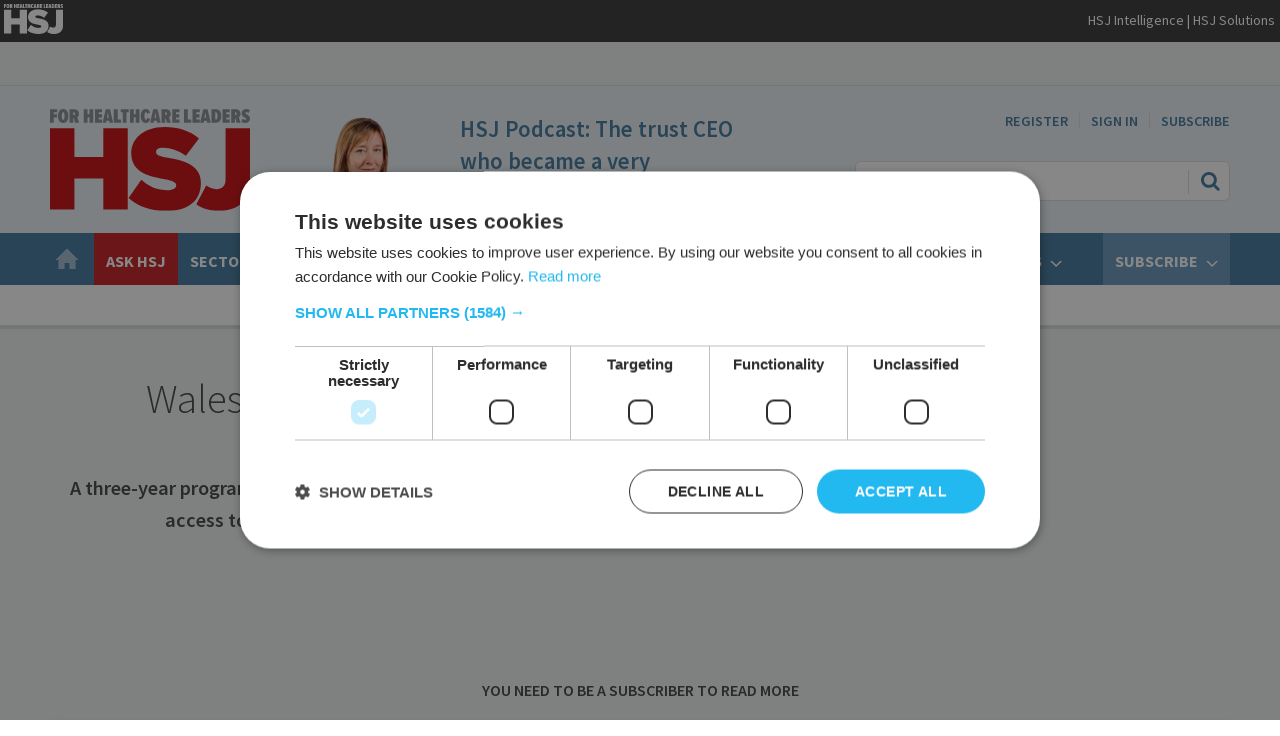

--- FILE ---
content_type: text/html; charset=utf-8
request_url: https://www.hsj.co.uk/home/wales-sets-out-plan-to-tackle-cancer/1740584.article
body_size: 21855
content:

<!DOCTYPE html>
<html lang="en">
<head>
	<meta charset="utf-8">
<link rel="preload" as="style" href="/Magazine/core.css?p=7875617654213225">
<link rel="preload" as="script" href="/Magazine/core.js?p=7875617654213225">
	
	

	
	



<title>Wales sets out plan to tackle cancer | News | Health Service Journal</title>
<meta name="description" content="A three-year programme to help prevent cancer, improve early detection and increase access to treatment has been published by the Welsh Assembly." />
<meta name="viewport" content="width=device-width, initial-scale=1" />


<meta name="momentnowdate" content="2026-01-26 01:25:28.241"/>
<meta name="momentlocale" content="en-gb"/>
<meta name="momentlocaleformat" content="D MMMM YYYY"/>
<meta name="momentrelative" content="false"/>
<meta name="momentrelativeformat" content="YYYY,MM,DD"/>
<meta name="momentrelativemorethan" content="10"/>

	
	
	<meta name="robots" content="noarchive" />
<meta name="pubdate" content="Thu, 24 Jul 2008 09:00 GMT" />
<link rel="canonical" href="https://www.hsj.co.uk/home/wales-sets-out-plan-to-tackle-cancer/1740584.article" />
<meta name="blockthis" content="blockGA" />
<meta name="showwallpaper" content="true" />
<meta name="navcode" content="2238" />
<meta name="primarynavigation" content="Home" />	
	
	<meta property="og:title" content="Wales sets out plan to tackle cancer" />
<meta property="og:type" content="Article" />
<meta property="og:url" content="https://www.hsj.co.uk/home/wales-sets-out-plan-to-tackle-cancer/1740584.article" />
<meta property="og:site_name" content="Health Service Journal" />
<meta property="og:description" content="A three-year programme to help prevent cancer, improve early detection and increase access to treatment has been published by the Welsh Assembly." />
<meta property="og:image:width" content="1024" />
<meta property="og:image:height" content="536" />
<meta property="og:image" content="https://www.hsj.co.uk/Magazine/dest/graphics/social/logo.png?v=1" />
<meta property="og:image:alt" content="Health Service Journal" />

<meta property="twitter:card" content="summary_large_image" />
<meta property="twitter:title" content="Wales sets out plan to tackle cancer" />
<meta property="twitter:description" content="A three-year programme to help prevent cancer, improve early detection and increase access to treatment has been published by the Welsh Assembly." />
<meta property="twitter:image:src" content="https://www.hsj.co.uk/magazine/dest/graphics/social/twitter-logo.png?v=1" />
<meta property="twitter:image:alt" content="Health Service Journal" />	

	
<link rel="icon" href="/magazine/dest/graphics/favicons/favicon-32x32.png" />
<!--[if IE]><link rel="shortcut icon" href="/magazine/dest/graphics/favicons/favicon.ico" /><![endif]-->
<link rel="apple-touch-icon-precomposed" href="/magazine/dest/graphics/favicons/apple-touch-icon-precomposed.png" />
<meta name="msapplication-TileImage" content="/magazine/dest/graphics/favicons/mstile-144x144.png" />
<meta name="msapplication-TileColor" content="#ffffff" />
	
	<link href="/Magazine/core.css?p=7875617654213225" rel="stylesheet" type="text/css">
<link href="/Magazine/print.css?p=7875617654213225" rel="stylesheet" type="text/css" media="print">


	
<script src="https://cdnjs.cloudflare.com/ajax/libs/jquery/3.4.1/jquery.min.js" integrity="sha256-CSXorXvZcTkaix6Yvo6HppcZGetbYMGWSFlBw8HfCJo=" crossorigin="anonymous" referrerpolicy="no-referrer"></script>
	
<script>var newLang={"more":{"default":"Show more","searchtype":"Show more","searchdates":"Show more"},"less":{"default":"Show fewer","searchtype":"Show fewer","searchdates":"Show fewer"},"show":{"default":"show"},"hide":{"default":"hide"},"caption":{"show":"show caption","hide":"hide caption"},"carousel":{"play":"play slideshow","pause":"pause slideshow"}};</script>
	<script type="text/javascript">
					var IPState = {
					
						useripstate: false,
						useripname: ''
						
					};
				</script>
<script type="text/javascript">
          
					window.dataLayer = window.dataLayer || [];
					window.dataLayer.push({'StoryID':'1740584'});
					window.dataLayer.push({'StoryFormatProperty':'N'});
					
					window.dataLayer.push({'StoryCategories':'|Service redesign|Wales|'});
					
					window.dataLayer.push({'StoryLayout':'Standard'});
					window.dataLayer.push({'StoryWidth':'standard width'});
					
					
					window.dataLayer.push({'StoryLayoutCode':'1'});
					
					window.dataLayer.push({'StoryFormatCode':'14'});
					
					window.dataLayer.push({'StoryTypeCode':'15'});
					
					window.dataLayer.push({'StoryCategoriesCodes':'|285|298|'});
					
					window.dataLayer.push({'StoryFullNavPath':'|151|2238|'});
					       
					window.dataLayer.push({'UserID':undefined});
					window.dataLayer.push({'NavCode':'2238'});
					window.dataLayer.push({'MicrositeNavCode':'-1'});
					window.dataLayer.push({'NavKey':'2657'});
          
          window.dataLayer.push({'NavigationAreaNavCode':'2238'});
          </script>
<script type="text/javascript">



//dataLayer array declaration
window.dataLayer = window.dataLayer || [];
window.dataLayer.push({'loggedin':'False'});
window.dataLayer.push({'UserStateLoggedIn':'False'});
window.dataLayer.push({'FullNavPath':'|151|2238|'});
window.dataLayer.push({'accessStatus':'Denied'});
window.dataLayer.push({'primaryNav':'|Main Navigation|Home|'});
window.dataLayer.push({'PublishDateTime':'24-07-2008 09:00:00'});
window.dataLayer.push({'Credits':undefined});
window.dataLayer.push({'Bylines':undefined});
window.dataLayer.push({'AccessDeniedStoryID':'3'});
window.dataLayer.push({'AccessDeniedTitle':'Not logged in - you must be a subscriber [fallback]'});
var UserStateLoggedIn = 'False';
var isSubscriber = 'False';

/*
var topics = '|Service redesign|';
var topicsID = '|285|';
var sectors = undefined;
var sectorsID = undefined;
var ICSList = undefined;
var ICSListID = undefined;
*/

var metaTopics = '|Service redesign|';
var metaTopicsID = '|285|';
var metaSectors = undefined;
var metaSectorsID = undefined;
var metaICSList = undefined;
var metaICSListID = undefined;

var metaTopicsArr = (metaTopics === undefined) ? undefined : metaTopics.split('|').filter(item => item.trim() !== '');
var metaTopicsIDArr = (metaTopicsID === undefined) ? undefined : metaTopicsID.split('|').filter(item => item.trim() !== '');
var metaSectorsArr = (metaSectors === undefined) ? undefined : metaSectors.split('|').filter(item => item.trim() !== '');
var metaSectorsIDArr = (metaSectorsID === undefined) ? undefined : metaSectorsID.split('|').filter(item => item.trim() !== '');
var metaICSListArr = (metaICSList === undefined) ? undefined : metaICSList.split('|').filter(item => item.trim() !== '');
var metaICSListIDArr = (metaICSListID === undefined) ? undefined : metaICSListID.split('|').filter(item => item.trim() !== '');

var metaAcuteTrusts = undefined;
var metaAcuteTrustsID = undefined;
var metaFTTrusts = undefined;
var metaFTTrustsID = undefined;
var metaMHTrusts = undefined;
var metaMHTrustsID = undefined;
var metaCPTrusts = undefined;
var metaCPTrustsID = undefined;

var metaNHSTrusts = (metaAcuteTrusts === undefined) ? "" : metaAcuteTrusts.toString();
var metaNHSTrustsID = (metaAcuteTrustsID === undefined) ? "" : metaAcuteTrustsID.toString();
metaNHSTrusts += (metaFTTrusts === undefined) ? "" : metaFTTrusts.toString();
metaNHSTrustsID += (metaFTTrustsID === undefined) ? "" : metaFTTrustsID.toString();
metaNHSTrusts += (metaMHTrusts === undefined) ? "" : metaMHTrusts.toString();
metaNHSTrustsID += (metaMHTrustsID === undefined) ? "" : metaMHTrustsID.toString();
metaNHSTrusts += (metaCPTrusts === undefined) ? "" : metaCPTrusts.toString();
metaNHSTrustsID += (metaCPTrustsID === undefined) ? "" : metaCPTrustsID.toString();
var metaNHSTrustsArr = metaNHSTrusts.split('|').filter(item => item.trim() !== '');
var metaNHSTrustsIDArr = metaNHSTrustsID.split('|').filter(item => item.trim() !== '');
metaNHSTrustsArr = (metaNHSTrustsArr.length == 0) ? undefined : metaNHSTrustsArr;
metaNHSTrustsIDArr = (metaNHSTrustsIDArr.length == 0) ? undefined : metaNHSTrustsIDArr;

</script>
	<link href="https://fonts.googleapis.com/css?family=Source+Sans+Pro:300,400,600,700&display=swap" rel="stylesheet">
<style>
/* Jobs - hide in RHC extras at desktop*/
@media only screen and (min-width:1024px) {
	.StoryRightJobs{
		display: none;
	}
}


.inline_image .picture {
	background:none;
}
/*hide mobile*/
.hideMobile{
	display: none
}
@media only screen and (min-width:479px) {
	.hideMobile {
		 display: block;
	}
}



/* Events mega menu */
.event-mega-menu-links{
	font-size: 1.0rem;
	line-height: 1.2rem;
}

.events-mega-menu-hsj-events-date {
	 font-size:1.0rem;
    font-weight:400;
    line-height:1.1;
    margin-left:0px;
    text-align: center;
	 background-color: #FFF;
		padding: 10px;
}

.events-mega-menu-hsj-events-copy {
	 font-size:1.0rem;
    font-weight:200;
    line-height:1.1;
    margin-left:0px;
    text-align: left;
}

</style>



<!--End DFP-->

<!-- Style Nav Red -->
<style>
  ul.main>li.nav-item.highlightnav {
  background:#c81f25;  
}
 
  ul.main>li.nav-item.highlightnav a span {
  color:#fff;      
}    

  ul.main>li.nav-item.highlightnav:hover {
  background: #c81f25;
}
    
  ul.main>li.nav-item.highlightnav:hover a span {
  color:#fff;      
}
</style>
<!-- End Style Nav Red -->

<!--- Reg Marketing Message -->

<style>
.spinPromo.style1 {
    display: flex;
    margin: 0 10px 40px;
}
.spinPromo.style1 h3 {
    font-size: 32.4px;
    line-height: 41px;
}
.spinPromo.style1 .emphasis {
    color: #006cb8;
    font-weight: bold;
}
.spinPromo.style1 ul li {
    margin-bottom: 8px;
}
.spinPromo.style1 .col-2 .image {
    margin: 26px 5px 10px 20px;
}

@media only screen and (max-width:768px) {
.spinPromo.style1 .col-2 .image {
    display: none;
}
}

@media only screen and (min-width:1200px) {
.spinPromo.style1 {
    margin: 0 0 40px;
}
}

#mainnav .askHSJ {
    background: #C81F25;
    color: #FFFFFF;
}
</style>

 

<!-- End Reg Marketing -->
<style type="text/css">.inline_image img[width][height]:not(.zoomable-image) {contain: unset;}</style>


<meta name="apple-itunes-app" content="app-id=1252574299"/> 


<!-- Marketo munchkin tracking code -->
<!-- Leo removed '936-FRZ-719' on 20250611 during new marketo launch. Shelley added via GTM instead. -->



<!-- DFP Code -->

<script type='text/javascript'>
    var googletag = googletag || {};
    googletag.cmd = googletag.cmd || [];
    (function() {
    var gads = document.createElement('script');
    gads.async = true;
    gads.type = 'text/javascript';
    var useSSL = 'https:' == document.location.protocol;
    gads.src = (useSSL ? 'https:' : 'http:') +
    '//www.googletagservices.com/tag/js/gpt.js';
    var node = document.getElementsByTagName('script')[0];
    node.parentNode.insertBefore(gads, node);
    })();
</script>

<!-- DFP -->
<!--
<script async='async' src='https://www.googletagservices.com/tag/js/gpt.js'></script>
-->
<script>
  var googletag = googletag || {};
  googletag.cmd = googletag.cmd || [];
</script>

<!-- Leo removed 20240822 as requested by James Traffic Rich of these unused ad slots. 
<script>
  googletag.cmd.push(function() {
    googletag.defineSlot('/119943522/hsj-main/footer', [1, 1], 'div-gpt-ad-1497272238054-0').addService(googletag.pubads());
    googletag.defineSlot('/119943522/hsj-main/header', [1, 1], 'div-gpt-ad-1497272238054-1').addService(googletag.pubads());
    googletag.defineSlot('/119943522/hsj-main/mpu1', [[300, 250], [300, 600]], 'div-gpt-ad-1497272238054-2').addService(googletag.pubads());
    googletag.defineSlot('/119943522/hsj-main/mpu2', [[300, 250], [300, 600]], 'div-gpt-ad-1497272238054-3').addService(googletag.pubads());
    googletag.defineSlot('/119943522/hsj-main/mpu3', [[300, 250], [300, 600]], 'div-gpt-ad-1497272238054-4').addService(googletag.pubads());
    googletag.defineSlot('/119943522/hsj-main/mpu4', [[300, 250], [300, 600]], 'div-gpt-ad-1497272238054-5').addService(googletag.pubads());
    googletag.defineSlot('/119943522/hsj-main/mpu5', [[300, 250], [300, 600]], 'div-gpt-ad-1497272238054-6').addService(googletag.pubads());
    googletag.defineSlot('/119943522/hsj-main/skins', [1, 1], 'div-gpt-ad-1497272238054-7').addService(googletag.pubads());
    googletag.defineSlot('/119943522/hsj-main/topbanner1', [[728, 90], [320,100], [970, 250], [970, 90], [320, 50], [728, 250]], 'div-gpt-ad-1497272238054-8').addService(googletag.pubads());
    googletag.defineSlot('/119943522/hsj-main/topbanner2', [[728, 90], [320,100], [970, 250], [970, 90], [320, 50], [728, 250]], 'div-gpt-ad-1497272238054-9').addService(googletag.pubads());
    googletag.defineSlot('/119943522/hsj-main/topbanner3', [[728, 90], [320,100], [970, 250], [970, 90], [320, 50], [728, 250]], 'div-gpt-ad-1497272238054-10').addService(googletag.pubads());
    googletag.pubads().setTargeting("loggedin","+ YES OR NO +");     //Logged in or not
    googletag.pubads().setTargeting("subtype","+ ADD ARTICLE ID +");     //Subscriber Type
    googletag.pubads().setTargeting("cat1","+ TOP CATEGORY +");     //Top Category Targeting Name
    googletag.pubads().setTargeting("cat2","+ SECOND CATEGORY +");     //Secondary Category Targeting Name
    googletag.pubads().setTargeting("gender","+ MALE OR FEMALE +");     //Male or Femalw Targeting
    googletag.pubads().setTargeting("articleid","+ ADD ARTICLE ID +");     //Article ID targeting for specific pages
    googletag.pubads().enableSingleRequest();
    googletag.pubads().collapseEmptyDivs();
    googletag.enableServices();
  });
</script>
-->

<script type='text/javascript'>

    function getDataLayerVal(keyVal) {
        for (var i = 0; i < window.dataLayer.length; i++) {
          if (dataLayer[i][keyVal] !== undefined) {
            return dataLayer[i][keyVal];
          }
        }
    }

    var showwallpaper;
    if(document.querySelector('meta[name="showwallpaper"]')) {
        showwallpaper = document.querySelector('meta[name="showwallpaper"]').content;
    }
    
    var googleAccountId = '119943522'; //HSJ: 119943522  TEST: 51386726
    
    var slotA = 'ros_mpu1';
    var slotB = 'ros_mpu2';
    var slotC = 'ros_mpu3';
    var slotD = 'ros_mpu4';
    var slotE = 'ros_mpu5';
    //var slotF = 'AdvertF';
    var mastLB = 'ros_topbanner1';
    //var mastLBUNav = 'dfp_leaderboard_under_nav';
    var attachment = 'ros_attachmentad';
    var wallpaper = 'ros_skins';

//document.addEventListener('DOMContentLoaded', function() {
//window.addEventListener('load', function() {

    if (typeof slotA_override != 'undefined') { slotA = slotA_override };
    if (typeof slotB_override != 'undefined') { slotB = slotB_override };
    if (typeof slotC_override != 'undefined') { slotC = slotC_override };
    if (typeof slotD_override != 'undefined') { slotD = slotD_override };
    if (typeof slotE_override != 'undefined') { slotE = slotE_override };
    //if (typeof slotF_override != 'undefined') { slotF = slotF_override };
    if (typeof mastLB_override != 'undefined') { mastLB = mastLB_override };
    //if (typeof mastLBUNav_override != 'undefined') { mastLBUNav = mastLBUNav_override  };
    if (typeof attachment_override != 'undefined') { attachment = attachment_override  };
    if (typeof wallpaper_override != 'undefined') { wallpaper = wallpaper_override };

    
    googletag.cmd.push(function() {

        // Define a size mapping object. The first parameter to addSize is
        // a viewport size, while the second is a list of allowed ad sizes.
        var mapping = googletag.sizeMapping().
        // 320, 0
        addSize([320, 0], [300, 50]).
        // 480, 0
        addSize([480, 0], [300, 75]).
        // 768, 0
        addSize([768, 0], [300, 250]).
        // 1024, 0
        addSize([1024, 0], [300, 350]).build();

        var mapMPU = googletag.sizeMapping().
        // 320, 0
        addSize([320, 0], [[300, 50],[300,75],[320,50],[300,250]]).
        // 768, 0
        addSize([768, 0], [[300, 250]]).
        // 1024, 0
        addSize([1024, 0], [[300, 250],[300,600]]).build();
        //addSize([1024, 0], [[300, 250],[300,50]]).build();

        var mapLB = googletag.sizeMapping().
        // 320, 0
        addSize([320, 0], [[300,50],[300,75],[320,50],[320,100]]).
        //// 601, 0
        addSize([601, 0], [[468,60]]).
        // 768, 0
        addSize([768, 0], [[468,60],[728,90]]).
        // 1024, 0
        addSize([1024, 0], [[468, 60],[728,90],[970,90],[970,250]]).build();

        var mapLBUnderNav = googletag.sizeMapping().
        addSize([0, 0], []).
        // 1024, 0
        addSize([1050, 0], [[468, 60],[728,90],[970,90],[970,250]]).build();

        var mapWallpaper = googletag.sizeMapping().
        addSize([0, 0], []).
        // 1220, 0
        addSize([1220, 0], [1,1]).build();

        googletag.defineSlot('/'+googleAccountId+'/'+slotA, [300, 250], 'div-gpt-ad-A').defineSizeMapping(mapMPU).addService(googletag.pubads());
        googletag.defineSlot('/'+googleAccountId+'/'+slotB, [300, 250], 'div-gpt-ad-B').defineSizeMapping(mapMPU).addService(googletag.pubads());
        googletag.defineSlot('/'+googleAccountId+'/'+slotC, [300, 250], 'div-gpt-ad-C').defineSizeMapping(mapMPU).addService(googletag.pubads());
        googletag.defineSlot('/'+googleAccountId+'/'+slotD, [300, 250], 'div-gpt-ad-D').defineSizeMapping(mapMPU).addService(googletag.pubads());
        googletag.defineSlot('/'+googleAccountId+'/'+slotE, [300, 250], 'div-gpt-ad-E').defineSizeMapping(mapMPU).addService(googletag.pubads());
        //googletag.defineSlot('/'+googleAccountId+'/'+slotF, [300, 250], 'div-gpt-ad-F').defineSizeMapping(mapMPU).addService(googletag.pubads());
        googletag.defineSlot('/'+googleAccountId+'/'+mastLB, [728, 90], 'div-gpt-ad-MastLB').defineSizeMapping(mapLB).addService(googletag.pubads());
        //googletag.defineSlot('/'+googleAccountId+'/'+mastLBUNav, [970, 250], 'div-gpt-ad-MastLBUNav').defineSizeMapping(mapLBUnderNav).addService(googletag.pubads());
        googletag.defineSlot('/'+googleAccountId+'/'+attachment, [300, 250], 'div-gpt-ad-Attach').defineSizeMapping(mapMPU).addService(googletag.pubads());



        if (document.querySelector('#div-gpt-ad-Wallpaper') && showwallpaper) {
            var wallpaperSlot = googletag.defineOutOfPageSlot('/'+googleAccountId+'/'+wallpaper, 'div-gpt-ad-Wallpaper').defineSizeMapping(mapWallpaper).addService(googletag.pubads()).setTargeting('url', document.location.pathname);
				
				
				/* old start */
				/*
            googletag.pubads().addEventListener("slotRenderEnded",function(a){a.slot.getSlotElementId()!=wallpaperSlot.getSlotElementId()||a.isEmpty||(document.querySelector(".wallpaper-ad[data-site-width-1024]")&&(document.body.className+=" site-width-1024"),"true"===showwallpaper&&(document.body.className+=" wallpaper-applied"))});
				*/
				/* old end */
				
				/* start */
				googletag.pubads().addEventListener('slotRenderEnded', function(event) {

					if((event.slot.getSlotElementId() == wallpaperSlot.getSlotElementId()) && !event.isEmpty) {
						if(document.querySelector('.wallpaper-ad[data-site-width-1024]')) {
							document.body.classList.add('site-width-1024');
						}
						if(showwallpaper === "true") {
							document.body.classList.add('wallpaper-applied');
							$(window).trigger('wallpaper:advert');
						}
					}
				});
				/* end */
        };

        getDataLayerVal ('NavCode') ? googletag.pubads().setTargeting('navcode', getDataLayerVal('NavCode')) : '';
        getDataLayerVal('StoryID') ? googletag.pubads().setTargeting('storycode', getDataLayerVal('StoryID')) : '';
		  
		  UserStateLoggedIn ? googletag.pubads().setTargeting('loggedin', UserStateLoggedIn) : '';
		  isSubscriber ? googletag.pubads().setTargeting('subscriber', isSubscriber) : '';
		  (typeof metaDomain !== 'undefined') ? googletag.pubads().setTargeting('email_domain', metaDomain) : '';
		  metaTopicsArr && metaTopicsArr.length > 0 ? googletag.pubads().setTargeting('topics', metaTopicsArr) : '';
		  metaTopicsIDArr && metaTopicsIDArr.length > 0 ? googletag.pubads().setTargeting('topicsID', metaTopicsIDArr) : '';
		  metaSectorsArr && metaSectorsArr.length > 0 ? googletag.pubads().setTargeting('sectors', metaSectorsArr) : '';
		  metaSectorsIDArr && metaSectorsIDArr.length > 0 ? googletag.pubads().setTargeting('sectorsID', metaSectorsIDArr) : '';
		  metaICSListArr && metaICSListArr.length > 0 ? googletag.pubads().setTargeting('ICSList', metaICSListArr) : '';
		  metaICSListIDArr && metaICSListIDArr.length > 0 ? googletag.pubads().setTargeting('ICSListID', metaICSListIDArr) : '';
		  metaNHSTrustsArr && metaNHSTrustsArr.length > 0 ? googletag.pubads().setTargeting('NHSTrusts', metaNHSTrustsArr) : '';
		  metaNHSTrustsIDArr && metaNHSTrustsIDArr.length > 0 ? googletag.pubads().setTargeting('NHSTrustsID', metaNHSTrustsIDArr) : '';
		  
		  

        googletag.pubads().collapseEmptyDivs();
        googletag.enableServices();

      

    });

                                                    
window.addEventListener('message', receiveMessage, false);
function receiveMessage(event) {
    if(event.data == 'wallpaper-fireplace') document.body.className+=" wallpaper-fireplace";
    if(document.body.className.match('wallpaper-fireplace')) {
        var mastHeight = document.querySelector('#masthead').offsetHeight,
            wallpaperElement = document.querySelector('.wallpaper-ad').getElementsByTagName('div')[0];
        wallpaperElement.style.top = mastHeight + 'px'
    }
}
</script>


<script type="text/javascript"> _linkedin_partner_id = "614537"; window._linkedin_data_partner_ids = window._linkedin_data_partner_ids || []; window._linkedin_data_partner_ids.push(_linkedin_partner_id); </script><script type="text/javascript"> (function(){var s = document.getElementsByTagName("script")[0]; var b = document.createElement("script"); b.type = "text/javascript";b.async = true; b.src = "https://snap.licdn.com/li.lms-analytics/insight.min.js"; s.parentNode.insertBefore(b, s);})(); </script> <noscript> <img height="1" width="1" style="display:none;" alt="" src="https://dc.ads.linkedin.com/collect/?pid=614537&fmt=gif" /> </noscript>

<!--Reg Marketing -->

<script>
  function getDataLayerVal(keyVal) {
    for (var i = 0; i < window.dataLayer.length; i++) {
      if (dataLayer[i][keyVal] !== undefined) {
        return dataLayer[i][keyVal];
      }
    }
  }
</script>

<!-- Reg Marketing End -->

	
	
<!-- Abacus Google Tag Manager -->
<script>(function(w,d,s,l,i){w[l]=w[l]||[];w[l].push({'gtm.start':
new Date().getTime(),event:'gtm.js'});var f=d.getElementsByTagName(s)[0],
j=d.createElement(s),dl=l!='dataLayer'?'&l='+l:'';j.async=true;j.src=
'https://www.googletagmanager.com/gtm.js?id='+i+dl;f.parentNode.insertBefore(j,f);
})(window,document,'script','dataLayer','GTM-WJWVWZW');</script>
<!-- End Google Tag Manager -->

<!--HSJ Google Tag Manager -->
<script>(function(w,d,s,l,i){w[l]=w[l]||[];w[l].push({'gtm.start':
new Date().getTime(),event:'gtm.js'});var f=d.getElementsByTagName(s)[0],
j=d.createElement(s),dl=l!='dataLayer'?'&l='+l:'';j.async=true;j.src=
'//www.googletagmanager.com/gtm.js?id='+i+dl;f.parentNode.insertBefore(j,f);
})(window,document,'script','dataLayer','GTM-NXL6');</script>
<!-- End Google Tag Manager -->



<!-- Start Google Site Verification -->
<meta name="google-site-verification" content="sokRoTrDKUVe_Hm0UA7oALToTJYWCTC_PsZhrL8WrCU" />
<!-- End Google Site Verification -->

	


</head>
<body id="storyAccess" class="StoryAccess-master js-disabled enhanced-advertising enhanced-advertising-rhc-empty">
	
	<!-- Abacus Google Tag Manager (noscript) -->
<noscript><iframe src="//www.googletagmanager.com/ns.html?id=GTM-WJWVWZW"
height="0" width="0" style="display:none;visibility:hidden"></iframe></noscript>
<!-- End Google Tag Manager (noscript) -->


<!-- HSJ Google Tag Manager (noscript) -->
<noscript><iframe src="https://www.googletagmanager.com/ns.html?id=GTM-NXL6"
height="0" width="0" style="display:none;visibility:hidden"></iframe></noscript>
<!-- End Google Tag Manager (noscript) -->


	
<!--[if lte IE 10]>
<link rel="stylesheet" href="/CSS/dest/notsupported.css">
<div class="notSupported">
	<div class="sleeve">
		<span id="logo" class="vector-icon i-brand-logo i-brand-logo-dims"></span>
		<h2>
			Your browser is not supported
		</h2>
		<p>
			Sorry but it looks as if your browser is out of date. To get the best experience using our site we recommend that you upgrade or switch browsers.
		</p>
		<p class="buttonContainer">
			<a class="button" href="https://www.google.co.uk/webhp?ion=1&espv=2&ie=UTF-8#q=update+my+browser" target="_blank">Find a solution</a>
		</p>
	</div>
</div>
<![endif]-->
	<script type="text/javascript">document.body.className = document.body.className.replace('js-disabled', ''); document.cookie="_js=1; path=/";</script>
	


	<div id="wrapper">
		
<ul id="skiplinks"><li><a href="#wrapper_sleeve">Skip to main content</a></li><li><a href="#mainnav">Skip to navigation</a></li></ul>
		
<header id="masthead" class="masthead">
	<div class="htmlContent">
  <div id='div-gpt-ad-Wallpaper' class="wallpaper-ad adslot" data-site-width-1024>
  <script>
    googletag.cmd.push(function() { googletag.display('div-gpt-ad-Wallpaper'); });
  </script>
</div>
</div>
	
	
	<style>
@media only screen and (max-width: 1024px) {
.hidemobile {
display:none !important;
}
}
</style>
<div class="hidemobile" style="background-color:#363739; padding-top:4px; padding-bottom:4px; padding-left:4px; width:100%;" >
<div align="left" style="display:inline;" width="80%" >
<a href="https://www.hsj.co.uk">
<img style="height:30px;"  class="" src="https://d3e6tmgg461bic.cloudfront.net/Pictures/web/b/m/s/hsjparent_whiteout_637439.svgz" alt="HSJ">
</a>
</div>


<div class="hidemobile" align="right" style="display:inline; float:right; padding-top:5px; padding-right:5px;" width="20%">
<span style="text-align:right; color:#FFFFFF; font-family:'Source Sans Pro', Arial, Sans-Serif; font-size:14px;">
<a style="color:#FFFFFF" href="https://www.hsjintelligence.co.uk/?utm_source=HSJbanner">HSJ Intelligence</a> |  
<a style="color:#FFFFFF" href="https://solutions.hsj.co.uk/">
HSJ Solutions
</a>
</span>
</div>

</div>

<div class="leaderboard">
<div class="ad">
<div id='div-gpt-ad-MastLB' class='adslot'>
    <script type="text/javascript">
        googletag.cmd.push(function() { googletag.display('div-gpt-ad-MastLB'); });
     </script>
</div>
</div>        
</div>
	<div class="mast container full" role="banner" data-multi-toggle-menu>
		<div class="inner-sleeve" data-menu-open-pushed>
			<div class="mastheadLogo">
    <a href="/">
        <span class="logoIcon">
            <span class="assistive">Return to home page</span>
        </span>
    </a>
</div>
<div id="print_logo">
    <img src="/magazine/dest/graphics/logo/print_logo.png" alt="HSJ logo" />
</div>
<!--
<div class="mastheadMobileLogo">
    <a href="/">
        
            <span src="https://d3e6tmgg461bic.cloudfront.net/Pictures/web/z/h/k/HSJlogomob.png" alt="HSJ"class="assistive">HSJ</span>
        
    </a>
</div>
-->

<div class="mastheadMobileLogo">
    <a href="/">
        <span class="logoIcon" src="https://d3e6tmgg461bic.cloudfront.net/Pictures/web/z/h/k/HSJlogomob.png" alt="HSJ">
            <span class="assistive">HSJ</span>
        </span>
    </a>
</div>


			<div class="mastheadPromo">
<img src="https://d3e6tmgg461bic.cloudfront.net/Pictures/480xAny/P/web/a/b/l/headshots_annabellecollins_highres_617317removebgpreview_26430.png"/>
      <span></span>
        <h3><a href="https://www.hsj.co.uk/7040956.article">HSJ Podcast: The trust CEO who became a very expensive whistleblower</a></h3>
    </div>
			<div class="mastControls">
				<nav data-multi-toggle-item="" class="mastNav loggedout hide"><span class="toggleIcon"><a href="#mastnav" data-toggle-button=""><span class="assistive">Mast navigation</span></a></span><ul id="mastnav" data-toggle-element=""><li><a class="NAV_REG" href="https://subs.hsj.co.uk/register?promo_name=NavRegister&amp;promo_id=UserNav&amp;promo_creative=RegLink&amp;promo_position=UserNav&amp;returl=https%3a%2f%2fwww.hsj.co.uk">Register</a></li><li><a class="popup" href="https://www.hsj.co.uk/sign-in">Sign In</a></li><li><a href="https://www.hsj.co.uk/why-subscribe?promo_name=LogOutNavSub&amp;promo_id=My_Acc_Log_Out&amp;promo_creative=Btn&amp;promo_position=LogOutNav">Subscribe</a></li></ul></nav>
				<div class="mastheadSearch hide" data-multi-toggle-item="">
  <span class="toggleIcon">
    <a href="#search" data-toggle-button="">
      <span class="assistive">Search our site</span>
    </a>
  </span>
  <form action="https://www.hsj.co.uk/searchresults" method="get" id="mastsearch" data-toggle-element="">
    <fieldset>
      <div>
        <label for="search">Search our site</label>
        <input type="text" id="search" value="" name="qkeyword" class="text" placeholder="Search our site" />
        <button class="mastSearch" type="submit">Search</button>
      </div>
    </fieldset>
  </form>
</div>
				

<div class="menuToggle">
	<span class="toggleIcon"><a href="#mobilemenu" data-menu-toggle-button=""><span class="assistive">Menu</span></a></span>
</div>
			</div>
		</div>
	</div>
	<div class="menuContainer">
		<div class="mobileMenu" id="mobilemenu">
  <div class="sleeve">
    <a class="menuClose" href="#wrapper">
      <span>Close<span class="assistive"> menu</span></span>
    </a>
    <ul class="main">
      <li class="hasChildren home-icon">
        <a href="https://www.hsj.co.uk/" aria-expanded="false">
          <span>Home</span>
        </a>
        <ul aria-hidden="true" class="subMenu hide">
          <li class="parentBack">
            <a class="toolbar" href="#">
              <span class="header">Back<span class="assistive"> to parent navigation item</span></span>
              <span class="btn backBtn">
                <i></i>
              </span>
            </a>
          </li>
          <li class="parentNav home-icon">
            <a href="https://www.hsj.co.uk/">
              <span>Home</span>
            </a>
          </li>
          <li class="">
            <a href="https://www.hsj.co.uk/home/news">
              <span>News</span>
            </a>
          </li>
          <li class="">
            <a href="https://www.hsj.co.uk/home/daily-insight">
              <span>Daily Insight</span>
            </a>
          </li>
          <li class="">
            <a href="https://www.hsj.co.uk/HSJ-Expert-Briefing">
              <span>Expert Briefings</span>
            </a>
          </li>
          <li class="">
            <a href="https://www.hsj.co.uk/home/ceo-interviews">
              <span>CEO Interviews</span>
            </a>
          </li>
          <li class="">
            <a href="https://www.hsj.co.uk/home/hsj-health-check-podcast">
              <span>HSJ Health Check podcast</span>
            </a>
          </li>
          <li class="">
            <a href="https://solutions.hsj.co.uk/">
              <span>HSJ Solutions - NHS Best Practice Database</span>
            </a>
          </li>
        </ul>
      </li>
      <li class="askHSJ">
        <a href="https://www.hsj.co.uk/ask-hsj">
          <span>Ask HSJ</span>
        </a>
      </li>
      <li class="hasChildren ">
        <a href="https://www.hsj.co.uk/sectors" aria-expanded="false">
          <span>Sectors</span>
        </a>
        <ul aria-hidden="true" class="subMenu hide">
          <li class="parentBack">
            <a class="toolbar" href="#">
              <span class="header">Back<span class="assistive"> to parent navigation item</span></span>
              <span class="btn backBtn">
                <i></i>
              </span>
            </a>
          </li>
          <li class="parentNav">
            <a href="https://www.hsj.co.uk/sectors">
              <span>Sectors</span>
            </a>
          </li>
          <li class="">
            <a href="https://www.hsj.co.uk/sectors/integrated-care">
              <span>Integrated care</span>
            </a>
          </li>
          <li class="">
            <a href="https://www.hsj.co.uk/sectors/acute-care">
              <span>Acute care</span>
            </a>
          </li>
          <li class="">
            <a href="https://www.hsj.co.uk/sectors/primary-care">
              <span>Primary care</span>
            </a>
          </li>
          <li class="">
            <a href="https://www.hsj.co.uk/sectors/community-services">
              <span>Community services</span>
            </a>
          </li>
          <li class="">
            <a href="https://www.hsj.co.uk/sectors/mental-health">
              <span>Mental health</span>
            </a>
          </li>
          <li class="">
            <a href="https://www.hsj.co.uk/sectors/emergency-care">
              <span>Emergency care</span>
            </a>
          </li>
        </ul>
      </li>
      <li class="hasChildren ">
        <a href="https://www.hsj.co.uk/topics" aria-expanded="false">
          <span>Topics</span>
        </a>
        <ul aria-hidden="true" class="subMenu hide">
          <li class="parentBack">
            <a class="toolbar" href="#">
              <span class="header">Back<span class="assistive"> to parent navigation item</span></span>
              <span class="btn backBtn">
                <i></i>
              </span>
            </a>
          </li>
          <li class="parentNav">
            <a href="https://www.hsj.co.uk/topics">
              <span>Topics</span>
            </a>
          </li>
          <li class="">
            <a href="https://www.hsj.co.uk/topics/finance-and-efficiency">
              <span>Finance and efficiency</span>
            </a>
          </li>
          <li class="">
            <a href="https://www.hsj.co.uk/topics/quality-and-performance">
              <span>Quality and performance</span>
            </a>
          </li>
          <li class="hasChildren ">
            <a href="https://www.hsj.co.uk/topics/workforce" aria-expanded="false">
              <span>Workforce</span>
            </a>
            <ul aria-hidden="true" class="subMenu hide">
              <li class="parentBack">
                <a class="toolbar" href="#">
                  <span class="header">Back<span class="assistive"> to parent navigation item</span></span>
                  <span class="btn backBtn">
                    <i></i>
                  </span>
                </a>
              </li>
              <li class="parentNav">
                <a href="https://www.hsj.co.uk/topics/workforce">
                  <span>Workforce</span>
                </a>
              </li>
              <li class="break">
                <a href="https://www.hsj.co.uk/topics/workforce/people-moves">
                  <span>People Moves</span>
                </a>
              </li>
            </ul>
          </li>
          <li class="">
            <a href="https://www.hsj.co.uk/topics/policy-and-regulation">
              <span>Policy and regulation</span>
            </a>
          </li>
          <li class="">
            <a href="https://www.hsj.co.uk/topics/service-redesign">
              <span>Service redesign</span>
            </a>
          </li>
          <li class="">
            <a href="https://www.hsj.co.uk/topics/technology-and-innovation">
              <span>Technology and innovation</span>
            </a>
          </li>
          <li class="">
            <a href="https://www.hsj.co.uk/topics/patient-safety">
              <span>Patient safety</span>
            </a>
          </li>
          <li class="">
            <a href="https://www.hsj.co.uk/topics/health-inequalities">
              <span>Health inequalities</span>
            </a>
          </li>
        </ul>
      </li>
      <li class="hasChildren ">
        <a href="https://www.hsj.co.uk/local" aria-expanded="false">
          <span>Local</span>
        </a>
        <ul aria-hidden="true" class="subMenu hide">
          <li class="parentBack">
            <a class="toolbar" href="#">
              <span class="header">Back<span class="assistive"> to parent navigation item</span></span>
              <span class="btn backBtn">
                <i></i>
              </span>
            </a>
          </li>
          <li class="parentNav">
            <a href="https://www.hsj.co.uk/local">
              <span>Local</span>
            </a>
          </li>
          <li class="">
            <a href="https://www.hsj.co.uk/local/providers">
              <span>Providers</span>
            </a>
          </li>
          <li class="">
            <a href="https://www.hsj.co.uk/local/regions">
              <span>Regions</span>
            </a>
          </li>
          <li class="">
            <a href="https://www.hsj.co.uk/local/icss">
              <span>ICSs</span>
            </a>
          </li>
        </ul>
      </li>
      <li class="hasChildren ">
        <a href="https://www.hsj.co.uk/comment" aria-expanded="false">
          <span>Comment</span>
        </a>
        <ul aria-hidden="true" class="subMenu hide">
          <li class="parentBack">
            <a class="toolbar" href="#">
              <span class="header">Back<span class="assistive"> to parent navigation item</span></span>
              <span class="btn backBtn">
                <i></i>
              </span>
            </a>
          </li>
          <li class="parentNav">
            <a href="https://www.hsj.co.uk/comment">
              <span>Comment</span>
            </a>
          </li>
          <li class="">
            <a href="https://www.hsj.co.uk/comment/julian-patterson">
              <span>Julian Patterson</span>
            </a>
          </li>
          <li class="">
            <a href="https://www.hsj.co.uk/comment/national-voices-takeover">
              <span>National Voices 'takeover'</span>
            </a>
          </li>
          <li class="">
            <a href="https://www.hsj.co.uk/comment/national-care-forum-collection">
              <span>National Care Forum collection</span>
            </a>
          </li>
        </ul>
      </li>
      <li class="">
        <a href="https://www.hsj.co.uk/interactive">
          <span>Interactive</span>
        </a>
      </li>
      <li class="">
        <a href="https://www.hsj.co.uk/events">
          <span>Events</span>
        </a>
      </li>
      <li class="hasChildren ">
        <a href="https://www.hsj.co.uk/jobs" aria-expanded="false">
          <span>Jobs</span>
        </a>
        <ul aria-hidden="true" class="subMenu hide">
          <li class="parentBack">
            <a class="toolbar" href="#">
              <span class="header">Back<span class="assistive"> to parent navigation item</span></span>
              <span class="btn backBtn">
                <i></i>
              </span>
            </a>
          </li>
          <li class="parentNav">
            <a href="https://www.hsj.co.uk/jobs">
              <span>Jobs</span>
            </a>
          </li>
          <li class="">
            <a href="http://www.hsjjobs.com/">
              <span>Search HSJjobs</span>
            </a>
          </li>
          <li class="">
            <a href="https://www.hsj.co.uk/Spin2FixedRHC.aspx?navCode=3163">
              <span>Leadership Q&A</span>
            </a>
          </li>
          <li class="">
            <a href="https://www.hsj.co.uk/topics/workforce/people-moves">
              <span>People Moves</span>
            </a>
          </li>
          <li class="">
            <a href="https://www.hsj.co.uk/jobs/courses">
              <span>Courses</span>
            </a>
          </li>
        </ul>
      </li>
      <li class="hasChildren ">
        <a href="https://www.hsj.co.uk/all-products" aria-expanded="false">
          <span>All Products</span>
        </a>
        <ul aria-hidden="true" class="subMenu hide">
          <li class="parentBack">
            <a class="toolbar" href="#">
              <span class="header">Back<span class="assistive"> to parent navigation item</span></span>
              <span class="btn backBtn">
                <i></i>
              </span>
            </a>
          </li>
          <li class="parentNav">
            <a href="https://www.hsj.co.uk/all-products">
              <span>All Products</span>
            </a>
          </li>
          <li class="hasChildren ">
            <a href="https://www.hsj.co.uk/why-subscribe" aria-expanded="false">
              <span>Subscription Options</span>
            </a>
            <ul aria-hidden="true" class="subMenu hide">
              <li class="parentBack">
                <a class="toolbar" href="#">
                  <span class="header">Back<span class="assistive"> to parent navigation item</span></span>
                  <span class="btn backBtn">
                    <i></i>
                  </span>
                </a>
              </li>
              <li class="parentNav">
                <a href="https://www.hsj.co.uk/why-subscribe">
                  <span>Subscription Options</span>
                </a>
              </li>
              <li class="">
                <a href="https://www.hsj.co.uk/HSJ-Expert-Briefing">
                  <span>HSJ Expert Briefings</span>
                </a>
              </li>
              <li class="">
                <a href="https://www.hsj.co.uk/home/ceo-interviews">
                  <span>CEO Interviews</span>
                </a>
              </li>
            </ul>
          </li>
          <li class="">
            <a href="https://www.hsj.co.uk/teams">
              <span>Team Access</span>
            </a>
          </li>
          <li class="">
            <a href="https://www.hsj.co.uk/membership">
              <span>HSJ Membership</span>
            </a>
          </li>
          <li class="break">
            <a href="https://solutions.hsj.co.uk/">
              <span>HSJ Solutions - NHS Best Practice Database</span>
            </a>
          </li>
          <li class="hasChildren ">
            <a href="https://www.hsj.co.uk/hsji" aria-expanded="false">
              <span>HSJ Intelligence - Insight for NHS Suppliers</span>
            </a>
            <ul aria-hidden="true" class="subMenu hide">
              <li class="parentBack">
                <a class="toolbar" href="#">
                  <span class="header">Back<span class="assistive"> to parent navigation item</span></span>
                  <span class="btn backBtn">
                    <i></i>
                  </span>
                </a>
              </li>
              <li class="parentNav">
                <a href="https://www.hsj.co.uk/hsji">
                  <span>HSJ Intelligence - Insight for NHS Suppliers</span>
                </a>
              </li>
              <li class="">
                <a href="https://www.hsj.co.uk/hsji">
                  <span>What is HSJ Intelligence</span>
                </a>
              </li>
              <li class="">
                <a href="https://www.hsjintelligence.co.uk/#enquire-section">
                  <span>HSJ Intelligence</span>
                </a>
              </li>
            </ul>
          </li>
          <li class="">
            <a href="https://www.hsj.co.uk/jobs">
              <span>HSJ Jobs</span>
            </a>
          </li>
          <li class="">
            <a href="https://www.hsj.co.uk/events">
              <span>HSJ Events</span>
            </a>
          </li>
          <li class="hasChildren ">
            <a href="https://www.hsj.co.uk/all-products/about-us" aria-expanded="false">
              <span>About Us</span>
            </a>
            <ul aria-hidden="true" class="subMenu hide">
              <li class="parentBack">
                <a class="toolbar" href="#">
                  <span class="header">Back<span class="assistive"> to parent navigation item</span></span>
                  <span class="btn backBtn">
                    <i></i>
                  </span>
                </a>
              </li>
              <li class="parentNav">
                <a href="https://www.hsj.co.uk/all-products/about-us">
                  <span>About Us</span>
                </a>
              </li>
              <li class="">
                <a href="https://www.hsj.co.uk/info/information/contact-hsj">
                  <span>Contact Us</span>
                </a>
              </li>
              <li class="">
                <a href="https://www.hsj.co.uk/info/information/hsj-app">
                  <span>HSJ App</span>
                </a>
              </li>
            </ul>
          </li>
          <li class="">
            <a href="https://www.hsj.co.uk/all-products/subscription-faqs">
              <span>Subscription FAQs</span>
            </a>
          </li>
        </ul>
      </li>
      <li class="navSubscribe">
        <a href="https://www.hsj.co.uk/subscribe">
          <span>Subscribe</span>
        </a>
      </li>
    </ul>
    
  </div>
</div>
<div class="mobileMenuClose"></div>
		<div id="mainnav" class="desktopNavigation container" data-menu-open-pushed=""><div class="dropdown vanityPanel"><div class="inner-sleeve"></div></div><div class="inner-sleeve"><ul class="main preJS"><li data-navcode="2238" data-rootnavcode="2238" class="current home-icon hasChildren oneSubNav"><a href="https://www.hsj.co.uk/"><span>Home</span></a><div class="dropdown"><div class="inner-sleeve"><ul><li class="subnav"><ul><li data-navcode="212" data-rootnavcode="2238" class=""><a href="https://www.hsj.co.uk/home/news"><span>News</span></a></li><li data-navcode="5696" data-rootnavcode="2238" class=""><a href="https://www.hsj.co.uk/home/daily-insight"><span>Daily Insight</span></a></li><li data-navcode="6139" data-rootnavcode="2238" class=""><a href="https://www.hsj.co.uk/HSJ-Expert-Briefing"><span>Expert Briefings</span></a></li><li data-navcode="6772" data-rootnavcode="2238" class=""><a href="https://www.hsj.co.uk/home/ceo-interviews"><span>CEO Interviews</span></a></li><li data-navcode="6620" data-rootnavcode="2238" class=""><a href="https://www.hsj.co.uk/home/hsj-health-check-podcast"><span>HSJ Health Check podcast</span></a></li><li data-navcode="6663" data-rootnavcode="2238" class=""><a href="https://solutions.hsj.co.uk/"><span>HSJ Solutions - NHS Best Practice Database</span></a></li></ul></li><li class="promotedStory"><a href="/daily-insight/hsj-weekly-catch-up-savings-squeeze-tech-troubles-and-service-strain/7040968.article" class="image"><div class="image"><img src="https://d3e6tmgg461bic.cloudfront.net/Pictures/274x183/7/0/7/3072707_hsjcatchup3x2.jpg" loading="lazy" class="lazyloaded" alt="Hsj catchup 3x2"></div><div class="captionBlock"><span class="title">HSJ Weekly Catch-up: Savings squeeze, tech troubles and service strain</span></div></a></li><li class="promotedStory"><a href="/daily-insight/daily-insight-savings-targets-gone-wild/7040965.article" class="image"><div class="image"><img src="https://d3e6tmgg461bic.cloudfront.net/Pictures/274x183/6/9/0/3072690_HSJ-daily-insight-logo.jpg" loading="lazy" class="lazyloaded" alt="Hsj daily insight logo"></div><div class="captionBlock"><span class="title">Daily Insight: Savings targets gone wild</span></div></a></li><li class="promotedStory"><a href="/daily-insight/daily-insight-its-a-sprint-then-a-marathon/7040959.article" class="image"><div class="image"><img src="https://d3e6tmgg461bic.cloudfront.net/Pictures/274x183/6/7/2/3072672_HSJ-daily-insight-logo.jpg" loading="lazy" class="lazyloaded" alt="Hsj daily insight logo"></div><div class="captionBlock"><span class="title">Daily Insight: It’s a sprint (then a marathon)</span></div></a></li></ul></div></div></li><li data-navcode="6823" data-rootnavcode="6823" class="askHSJ"><a href="https://www.hsj.co.uk/ask-hsj"><span>Ask HSJ</span></a></li><li data-navcode="5668" data-rootnavcode="5668" class="hasChildren oneSubNav"><a href="https://www.hsj.co.uk/sectors"><span>Sectors</span></a><div class="dropdown"><div class="inner-sleeve"><ul><li class="subnav"><ul><li data-navcode="6755" data-rootnavcode="5668" class=""><a href="https://www.hsj.co.uk/sectors/integrated-care"><span>Integrated care</span></a></li><li data-navcode="5759" data-rootnavcode="5668" class=""><a href="https://www.hsj.co.uk/sectors/acute-care"><span>Acute care</span></a></li><li data-navcode="5761" data-rootnavcode="5668" class=""><a href="https://www.hsj.co.uk/sectors/primary-care"><span>Primary care</span></a></li><li data-navcode="5788" data-rootnavcode="5668" class=""><a href="https://www.hsj.co.uk/sectors/community-services"><span>Community services</span></a></li><li data-navcode="5762" data-rootnavcode="5668" class=""><a href="https://www.hsj.co.uk/sectors/mental-health"><span>Mental health</span></a></li><li data-navcode="5787" data-rootnavcode="5668" class=""><a href="https://www.hsj.co.uk/sectors/emergency-care"><span>Emergency care</span></a></li></ul></li><li class="promotedStory"><a href="/bedfordshire-hospitals-nhs-foundation-trust/high-risk-service-paused-dozens-of-times-at-inadequate-unit/7040963.article" class="image"><div class="image"><img src="https://d3e6tmgg461bic.cloudfront.net/Pictures/274x183/6/9/6/3072696_bedfordhospital_914467_crop.jpg" loading="lazy" class="lazyloaded" alt="Bedford Hospital"></div><div class="captionBlock"><span class="title">High risk service paused dozens of times at ‘inadequate’ unit</span></div></a></li><li class="promotedStory"><a href="/workforce/hospitals-face-catastrophic-threat-from-losing-resident-doctors/7040962.article" class="image"><div class="image"><img src="https://d3e6tmgg461bic.cloudfront.net/Pictures/274x183/6/7/9/3072679_Princessofwales.jpg" loading="lazy" class="lazyloaded" alt="Princess of Wales Hospital in Bridgend"></div><div class="captionBlock"><span class="title">Hospitals face ‘catastrophic’ threat from losing resident doctors</span></div></a></li><li class="promotedStory"><a href="/patient-safety/national-maternity-review-will-not-sideline-nottingham-probe-pledges-chair/7040958.article" class="image"><div class="image"><img src="https://d3e6tmgg461bic.cloudfront.net/Pictures/274x183/6/8/1/3072681_donna2024headshot2scaled_879614_crop.jpg" loading="lazy" class="lazyloaded" alt="Donna-2024-Headshot-2-scaled"></div><div class="captionBlock"><span class="title">National maternity review will not ‘sideline’ Nottingham probe, pledges chair</span></div></a></li></ul></div></div></li><li data-navcode="708" data-rootnavcode="708" class="hasChildren twoSubNav"><a href="https://www.hsj.co.uk/topics"><span>Topics</span></a><div class="dropdown"><div class="inner-sleeve"><ul><li class="subnav"><ul><li data-navcode="5790" data-rootnavcode="708" class=""><a href="https://www.hsj.co.uk/topics/finance-and-efficiency"><span>Finance and efficiency</span></a></li><li data-navcode="5791" data-rootnavcode="708" class=""><a href="https://www.hsj.co.uk/topics/quality-and-performance"><span>Quality and performance</span></a></li><li data-navcode="5792" data-rootnavcode="708" class=""><a href="https://www.hsj.co.uk/topics/workforce"><span>Workforce</span></a><ul><li data-navcode="5628" data-rootnavcode="708" class="break"><a href="https://www.hsj.co.uk/topics/workforce/people-moves"><span>People Moves</span></a></li></ul></li></ul></li><li class="subnav"><ul><li data-navcode="5793" data-rootnavcode="708" class=""><a href="https://www.hsj.co.uk/topics/policy-and-regulation"><span>Policy and regulation</span></a></li><li data-navcode="5794" data-rootnavcode="708" class=""><a href="https://www.hsj.co.uk/topics/service-redesign"><span>Service redesign</span></a></li><li data-navcode="5795" data-rootnavcode="708" class=""><a href="https://www.hsj.co.uk/topics/technology-and-innovation"><span>Technology and innovation</span></a></li><li data-navcode="5556" data-rootnavcode="708" class=""><a href="https://www.hsj.co.uk/topics/patient-safety"><span>Patient safety</span></a></li><li data-navcode="6756" data-rootnavcode="708" class=""><a href="https://www.hsj.co.uk/topics/health-inequalities"><span>Health inequalities</span></a></li></ul></li><li class="promotedStory"><a href="/bedfordshire-hospitals-nhs-foundation-trust/high-risk-service-paused-dozens-of-times-at-inadequate-unit/7040963.article" class="image"><div class="image"><img src="https://d3e6tmgg461bic.cloudfront.net/Pictures/274x183/6/9/6/3072696_bedfordhospital_914467_crop.jpg" loading="lazy" class="lazyloaded" alt="Bedford Hospital"></div><div class="captionBlock"><span class="title">High risk service paused dozens of times at ‘inadequate’ unit</span></div></a></li><li class="promotedStory"><a href="/workforce/hospitals-face-catastrophic-threat-from-losing-resident-doctors/7040962.article" class="image"><div class="image"><img src="https://d3e6tmgg461bic.cloudfront.net/Pictures/274x183/6/7/9/3072679_Princessofwales.jpg" loading="lazy" class="lazyloaded" alt="Princess of Wales Hospital in Bridgend"></div><div class="captionBlock"><span class="title">Hospitals face ‘catastrophic’ threat from losing resident doctors</span></div></a></li></ul></div></div></li><li data-navcode="1436" data-rootnavcode="1436" class="hasChildren oneSubNav"><a href="https://www.hsj.co.uk/local"><span>Local</span></a><div class="dropdown"><div class="inner-sleeve"><ul><li class="subnav"><ul><li data-navcode="2087" data-rootnavcode="1436" class=""><a href="https://www.hsj.co.uk/local/providers"><span>Providers</span></a></li><li data-navcode="5699" data-rootnavcode="1436" class=""><a href="https://www.hsj.co.uk/local/regions"><span>Regions</span></a></li><li data-navcode="6686" data-rootnavcode="1436" class=""><a href="https://www.hsj.co.uk/local/icss"><span>ICSs</span></a></li></ul></li></ul></div></div></li><li data-navcode="3048" data-rootnavcode="3048" class="hasChildren oneSubNav"><a href="https://www.hsj.co.uk/comment"><span>Comment</span></a><div class="dropdown"><div class="inner-sleeve"><ul><li class="subnav"><ul><li data-navcode="6753" data-rootnavcode="3048" class=""><a href="https://www.hsj.co.uk/comment/julian-patterson"><span>Julian Patterson</span></a></li><li data-navcode="6785" data-rootnavcode="3048" class=""><a href="https://www.hsj.co.uk/comment/national-voices-takeover"><span>National Voices 'takeover'</span></a></li><li data-navcode="6787" data-rootnavcode="3048" class=""><a href="https://www.hsj.co.uk/comment/national-care-forum-collection"><span>National Care Forum collection</span></a></li></ul></li><li class="promotedStory"><a href="/policy-and-regulation/professional-regulators-make-it-too-hard-for-patients-to-complain/7040949.article" class="image"><div class="image"><img src="https://d3e6tmgg461bic.cloudfront.net/Pictures/274x183/6/4/9/3072649_regulation.jpg" loading="lazy" class="lazyloaded" alt="Regulation jpg"></div><div class="captionBlock"><span class="title">Professional regulators make it too hard for patients to complain</span></div></a></li><li class="promotedStory"><a href="/technology-and-innovation/the-ai-risks-that-nhs-boards-are-missing/7040928.article" class="image"><div class="image"><img src="https://d3e6tmgg461bic.cloudfront.net/Pictures/274x183/6/4/1/3072641_depositphotos_16187173_xl_112249_crop.jpg" loading="lazy" class="lazyloaded" alt="Depositphotos_16187173_XL"></div><div class="captionBlock"><span class="title">The AI risks that NHS boards are missing</span></div></a></li><li class="promotedStory"><a href="/service-redesign/why-so-many-acute-oncology-services-are-unsafe-by-design/7040914.article" class="image"><div class="image"><img src="https://d3e6tmgg461bic.cloudfront.net/Pictures/274x183/6/3/8/3072638_care-reform.jpg" loading="lazy" class="lazyloaded" alt="care reform"></div><div class="captionBlock"><span class="title">Why so many acute oncology services are unsafe by design</span></div></a></li></ul></div></div></li><li data-navcode="6745" data-rootnavcode="6745" class="hasChildren"><a href="https://www.hsj.co.uk/interactive"><span>Interactive</span></a><div class="dropdown"><div class="inner-sleeve"><ul><li class="htmlBlock"><div><!-- Column 1 -->
<div class="column event-mega-menu-links" style="padding:10px;">

<a href="https://www.hsj.co.uk/interactive"><span style="font-weight:600; line-height:1.5; color:#444">Interactive</span></a><br>
<a href="https://www.hsj.co.uk/interactive/hsj-partners">HSJ Partners</a><br>
</div>
<!-- Column 2 -->
<div class="column event-mega-menu-links" style="padding:10px;">
<a style="line-height: 2.5em;" href="https://www.hsj.co.uk/interactive/hsj-webinars">Webinars</a><br>
<a style="line-height: 2.5em;" href="https://www.hsj.co.uk/interactive/roundtables">Roundtables</a><br>
<a style="line-height: 2.5em;"
href="https://www.hsj.co.uk/interactive/video-podcast">Video podcasts</a><br>
<a style="line-height: 2.5em;"
href="https://www.hsj.co.uk/interactive/immersive-features">Immersive Features</a><br>
<!-- <a style="line-height: 2.5em;" href="#">HSJ awards case studies</a><br>-->
<a style="line-height: 2.5em;" href="https://www.hsj.co.uk/interactive/top-leader-lists">Top leader lists</a><br>
<a style="line-height: 2.5em;" href="https://www.hsj.co.uk/interactive/supplement-archive">Supplement Archive</a><br>
<a style="line-height: 2.5em;" href="https://www.hsj.co.uk/home/hsj-health-check-podcast">HSJ Health Check podcast</a><br>
</div>
<!-- Column 3 -->
<div class="column" style="padding:10px;">
&nbsp;
</div>
<!-- Column 4 -->
<div class="column" style="padding:10px;">

<div class="hsj-events-layout">
<div class="event-mega-menu-links">
<a href="https://www.hsj.co.uk/marketing-solutions#contact-us"><img src="https://d3e6tmgg461bic.cloudfront.net/Pictures/480xAny/P/web/s/v/s/imageforinteractivedropdown_499303.png"></a>

</div>

<div style="padding-top:20px; padding-bottom:10px;">
<a href="https://www.hsj.co.uk/marketing-solutions#contact-us"><button>Interested in creating interactive content?</button></a>
</div>
</div>
</div></div></li></ul></div></div></li><li data-navcode="6547" data-rootnavcode="6547" class="hasChildren"><a href="https://www.hsj.co.uk/events"><span>Events</span></a><div class="dropdown"><div class="inner-sleeve"><ul><li class="htmlBlock"><div><div class="column event-mega-menu-links" style="padding:10px;">
<a href="https://www.hsj.co.uk/events/"><span style="font-weight:600; line-height:1.5; color:#444">Our Events</span></a> <br>
<a  href="https://www.hsj.co.uk/events/congress">Congress</a>
<br>
<a  href="https://www.hsj.co.uk/events/forums">Forums</a>
<br>
<a href="https://www.hsj.co.uk/events/summits">Summits</a>
<br>
<a href="https://www.hsj.co.uk/events/">All Events</a><br>
<br>

<span style="font-weight:600; line-height:1.5; color:#444!important"><a style="color:#444!important;" href="https://www.hsj.co.uk/events/awards">Our Awards</a></span>
<br>
<a href="https://awards.hsj.co.uk/">HSJ Awards</a><br>
<a href="https://partnership.hsj.co.uk/">Partnership</a><br>
<a href="https://digitalawards.hsj.co.uk/">Digital</a><br>
<a href="https://awards.patientsafetycongress.co.uk/">Patient Safety</a><br>
<a href="https://www.hsj.co.uk/events/awards">All Awards</a><br>
<br>

<span style="font-weight:600; line-height:1.5; color:#444!important"><a style="color:#444!important;"  href="https://www.hsj.co.uk/interactive/hsj-webinars">Our Webinars</a></span><br>
<a href="https://www.hsj.co.uk/interactive/hsj-webinars">All Webinars</a>

</div>

<!-- To update the events listed in the drop down menu, copy the image URL from the main events page and paste in below, adjust the left margin in the img to center align the image.
-->

<!-- HSJ Digital Transformation Summit -->
<div class="column" style="padding:10px;">

<div class="hsj-events-layout">
<div class="events-mega-menu-hsj-events-date" style="height:600px;">
<a href="https://digitaltransformation.hsj.co.uk/" target="_blank"><img style="height: 100px; clip-path: inset(30px 0px 30px 0); margin:-30px 00px -40px 50px" src="https://go.hsjinformation.co.uk/rs/525-SHA-355/images/Digital transformation summit.jpg?version=0" loading="lazy"></a>
<br><br>
05/02/2026 - 06/02/2026
<br>
Chester
<br><br>
<span class="hsj-events-mega-menu-events-copy" style="font-size:0.8rem;">
The HSJ Digital Transformation Summit unites technology leaders from trusts, CCGs and ICSs to explore technologies, innovations and improvements that will have a transformative effect on our future health and care system.<br><br>
</span>

<div style="padding-top:20px; padding-bottom:10px;">
<a href="https://digitaltransformation.hsj.co.uk/" target="_blank"><button>Learn More</button></a>
</div>
</div>
</div>
</div>
<!-- HealthSHIFT: Early Intervention -->
<div class="column" style="padding:10px;">

<div class="hsj-events-layout">
<div class="events-mega-menu-hsj-events-date" style="height:600px;">
<a href="https://healthshift.hsj.co.uk/healthshift-early-intervention" target="_blank"><img style="height: 100px;clip-path: inset(30px 0px 30px 0);margin:-30px auto -40px auto;padding-left: 20px;" src="https://go.hsjinformation.co.uk/rs/525-SHA-355/images/HSJ HealthSHIFT_ Early Intervention.jpg?version=0" loading="lazy"/></a>
<br><br>
11/03/2026
<br>
London 
<br><br>
<span class="hsj-events-mega-menu-events-copy" style="font-size:0.8rem;">
The co-location of Cancer Forum, Modernising Diagnostics Forum and Genomics Forum creates a purpose-built platform that shines a spotlight on some of the most pivotal themes in the NHS 10 Year Plan: from cutting-edge diagnostics to pathway redesign to future-ready, personalised cancer care.<br>
</span>

<div style="padding-top:15px; padding-bottom:10px; margin-top:0;">
<a href="https://healthshift.hsj.co.uk/healthshift-early-intervention" target="_blank"><button>Learn More</button></a><br><br>
</div>
</div>
</div>
</div>
<!-- Event END -->

<!-- HSJ Provider Summit -->
<div class="column" style="padding:10px;">

<div class="hsj-events-layout" >
<div class="events-mega-menu-hsj-events-date" style="height:600px;">

<a href="https://provider.hsj.co.uk/" target="_blank"><img style="height: 100px;
    clip-path: inset(30px 0px 30px 0); margin:-30px 00px -40px 50px" src="https://d3e6tmgg461bic.cloudfront.net/Pictures/258xAny/P/web/r/e/b/providersummit_leftalignedstacked258x150_625914.jpg" loading="lazy"/></a>
<br><br>
16/04/2026 - 17/04/2026
<br>
Birmingham
<br><br>
<span class="hsj-events-mega-menu-events-copy" style="font-size:0.8rem;">
The HSJ Provider Summit gives NHS chief executives the opportunity to share and learn solutions, and receive support, and insight on how they can develop their organisations; both by improving patient outcomes and putting their trust finances on sound footing.<br>
</span>

<div style="padding-top:20px; padding-bottom:10px;">
<a href="https://provider.hsj.co.uk/" target="_blank"><button>Learn More</button></a>
</div>
</div>
</div>
</div>
<!-- Event END -->

<!-- HSJ Medicines END --></div></li></ul></div></div></li><li data-navcode="198" data-rootnavcode="198" class="hasChildren oneSubNav"><a href="https://www.hsj.co.uk/jobs"><span>Jobs</span></a><div class="dropdown"><div class="inner-sleeve"><ul><li class="subnav"><ul><li data-navcode="6117" data-rootnavcode="198" class=""><a href="http://www.hsjjobs.com/"><span>Search HSJjobs</span></a></li><li data-navcode="6118" data-rootnavcode="198" class=""><a href="https://www.hsj.co.uk/Spin2FixedRHC.aspx?navCode=3163"><span>Leadership Q&A</span></a></li><li data-navcode="6119" data-rootnavcode="198" class=""><a href="https://www.hsj.co.uk/topics/workforce/people-moves"><span>People Moves</span></a></li><li data-navcode="2001" data-rootnavcode="198" class=""><a href="https://www.hsj.co.uk/jobs/courses"><span>Courses</span></a></li></ul></li><li class="htmlBlock"><div><div class="column">
<h2><a href="http://www.hsjjobs.com/">Find your next career<br> move with HSJ</a></h2>
<a href="http://www.hsjjobs.com/">
    <img src="https://d3e6tmgg461bic.cloudfront.net/Pictures/web/i/c/h/CV-illustration-small.png" alt="cv illustration" />
    </a>
<h4><a href="http://www.hsjjobs.com/" style="font-size: 22px;line-height: 24px;">Search vacancies, upload your CV and get jobs by email</a></h4>
    </div>
<div class="column2">
<h2><a href="https://www.hsj.co.uk/hsj-recruitment">Discover our job<br> advertising opportunities</a></h2>
<a href="https://www.hsj.co.uk/hsj-recruitment">
    <img style="max-width:274px !important" src="https://d3e6tmgg461bic.cloudfront.net/Pictures/300xAny/P/web/b/m/s/hsjjobs2024300x169_825900.png" alt="HSJ Jobs Adverts" />
    </a>
<h4><a href="https://www.hsj.co.uk/hsj-recruitment" style="font-size: 22px;line-height: 24px;">Advertise standard listings to <br>leadership packages and more.</a></h4>
    </div></div></li></ul></div></div></li><li data-navcode="6602" data-rootnavcode="6602" class="hasChildren twoSubNav"><a href="https://www.hsj.co.uk/all-products"><span>All Products</span></a><div class="dropdown"><div class="inner-sleeve"><ul><li class="subnav"><ul><li data-navcode="6759" data-rootnavcode="6602" class=""><a href="https://www.hsj.co.uk/why-subscribe"><span>Subscription Options</span></a><ul><li data-navcode="6761" data-rootnavcode="6602" class=""><a href="https://www.hsj.co.uk/HSJ-Expert-Briefing"><span>HSJ Expert Briefings</span></a></li><li data-navcode="6775" data-rootnavcode="6602" class=""><a href="https://www.hsj.co.uk/home/ceo-interviews"><span>CEO Interviews</span></a></li></ul></li><li data-navcode="6781" data-rootnavcode="6602" class=""><a href="https://www.hsj.co.uk/teams"><span>Team Access</span></a></li><li data-navcode="6758" data-rootnavcode="6602" class=""><a href="https://www.hsj.co.uk/membership"><span>HSJ Membership</span></a></li><li data-navcode="6607" data-rootnavcode="6602" class="break"><a href="https://solutions.hsj.co.uk/"><span>HSJ Solutions - NHS Best Practice Database</span></a></li></ul></li><li class="subnav"><ul><li data-navcode="6606" data-rootnavcode="6602" class=""><a href="https://www.hsj.co.uk/hsji"><span>HSJ Intelligence - Insight for NHS Suppliers</span></a><ul><li data-navcode="6764" data-rootnavcode="6602" class=""><a href="https://www.hsj.co.uk/hsji"><span>What is HSJ Intelligence</span></a></li><li data-navcode="6763" data-rootnavcode="6602" class=""><a href="https://www.hsjintelligence.co.uk/#enquire-section"><span>HSJ Intelligence</span></a></li></ul></li><li data-navcode="6780" data-rootnavcode="6602" class=""><a href="https://www.hsj.co.uk/jobs"><span>HSJ Jobs</span></a></li><li data-navcode="6762" data-rootnavcode="6602" class=""><a href="https://www.hsj.co.uk/events"><span>HSJ Events</span></a></li><li data-navcode="6684" data-rootnavcode="6602" class=""><a href="https://www.hsj.co.uk/all-products/about-us"><span>About Us</span></a><ul><li data-navcode="6609" data-rootnavcode="6602" class=""><a href="https://www.hsj.co.uk/info/information/contact-hsj"><span>Contact Us</span></a></li><li data-navcode="6610" data-rootnavcode="6602" class=""><a href="https://www.hsj.co.uk/info/information/hsj-app"><span>HSJ App</span></a></li></ul></li><li data-navcode="6794" data-rootnavcode="6602" class=""><a href="https://www.hsj.co.uk/all-products/subscription-faqs"><span>Subscription FAQs</span></a></li></ul></li></ul></div></div></li><li data-navcode="6443" data-rootnavcode="6443" class="navSubscribe hasChildren"><a href="https://www.hsj.co.uk/subscribe"><span>Subscribe</span></a><div class="dropdown"><div class="inner-sleeve"><ul><li class="htmlBlock"><div><div class="column">
<h2><a href="https://www.hsj.co.uk/why-subscribe" style="font-size: 22px;line-height:">Individual Access</a></h2>
<a href="https://www.hsj.co.uk/why-subscribe">
   <img style="max-width:274px !important" alt="Indi sub v2" src="https://d3e6tmgg461bic.cloudfront.net/Pictures/web/m/k/m/indisubv2_60134.jpg" />
    </a>
<h5><a href="https://www.hsj.co.uk/why-subscribe" style="font-size: 18px;line-height:">Get unrestricted access to breaking news and exclusive insight that can support you in your role in healthcare</a>	
    </div>
<div class="column">
<h2><a href="https://www.hsj.co.uk/nhs-education-and-government-team/group-access-for-5-users" style="font-size: 22px;line-height:">Team/Group Access</a></h2>
<a href="https://www.hsj.co.uk/nhs-education-and-government-team/group-access-for-5-users">
    <img style="max-width:274px !important" alt="HSJ Mockup" src="https://d3e6tmgg461bic.cloudfront.net/Pictures/web/y/h/c/23746hsjhomepageimage_760547.jpg"/>
    </a>
<h5><a href="https://www.hsj.co.uk/nhs-education-and-government-team/group-access-for-5-users" style="font-size: 18px;line-height:">Provide your teams with the information they need to lead your strategy and initiatives forward </a>	
    </div>
	<div class="column">
<h2><a href="https://www.hsj.co.uk/membership" style="font-size: 22px;line-height:">HSJ Membership</a></h2>
<a href="https://www.hsj.co.uk/membership">
    <img style="max-width:274px !important; max-height:186px; background-color:#fff;" alt="HSJ Membership" src="https://d3e6tmgg461bic.cloudfront.net/Pictures/300xAny/P/web/b/m/s/hsjmembership_rgb_nobotline_300x230_723443.png"/>
    </a>
<h5><a href="https://www.hsj.co.uk/membership" style="font-size: 18px;line-height:">Find out about our advanced subscription package designed for NHS organisations</a>	
    </div></div></li></ul></div></div></li><li class="more hide"><a href="#mobilemenu" data-menu-toggle-button="" aria-expanded="false"><span>
                More from<span class="assistive"> navigation items</span></span></a></li></ul></div></div><div class="desktopNavigationSpace"></div>
	</div>
</header>


<!-- /51386726/dfp_leaderboard_under_nav -->

<!--
<div class="ad-style1 showMenuPushed">
    <div class="sleeve">
        <div id='div-gpt-ad-MastLBUNav' class='adslot'></div>
    </div>
</div>
-->
		<div id="wrapper_sleeve" data-menu-open-pushed>
			<div id="columns" role="main">
				<div id="colwrapper">
					<div class="accessContainer">
						
	






	<div class="container"><div class="inner-sleeve"><div class="storyPrimaryNav"><a href="https://www.hsj.co.uk/home">Home</a></div></div></div>
	<div class="container">
  <div class="inner-sleeve">
    <div class="storyPreview">
      <h1>Wales sets out plan to tackle cancer</h1>
      <p class="byline meta">
        <span class="date" data-date-timezone="{&quot;publishdate&quot;: &quot;2008-07-24T09:00:00&quot;,&quot;format&quot;: &quot;D MMMM YYYY&quot;}">2008-07-24T09:00:00</span>
      </p>
      <div class="standfirst">
        <p>A three-year programme to help prevent cancer, improve early detection and increase access to treatment has been published by the Welsh Assembly.</p>
      </div>
    </div>
  </div>
</div>

	<div class="container">
  <div class="inner-sleeve accessMessage">
    <div class="topBlock alignCentre"><h2 id="Unfortunately_your_subscription_has_expired">You need to be a subscriber to read more</h2></div>
    <div class="middleBlock">
      <div class="storytext"><div class="inline_image  image_size_full">
	<img src="https://d3e6tmgg461bic.cloudfront.net/Pictures/440xany/p/web/n/e/h/packshot-hsj.png" alt="HSJ">
	</div>
<h1 id="Renew_your_subscription">Subscribe for unlimited access</h1>
<p><strong>With a HSJ subscription you’ll unlock:</strong></p>
<ul>
<li>All HSJ news by sector, topic &amp; region</li>
<li>Breaking News announcements</li>
<li>App for mobile and offline reading</li>
<li>Comment and Daily Insights newsletters</li>
<li>Regional roundup newsletters</li>
<li>Unrestricted access to ‘Ask HSJ’ - AI assistant - AI assistant</li>
<li>10 expert briefings every fortnight&nbsp;<strong>(Premium only)</strong></li>
</ul>
<div class="accessButtonGroup">
	<a id="LoggedOut_Barier" class="button large sub" href="https://www.hsj.co.uk/why-subscribe?promo_name=SubscribeLogIn&amp;promo_id=WV3Bar&amp;promo_creative=RedBtn&amp;promo_position=LogOutBarrier">
		<span class="buttonContentWrapper">
			<h2>
				Subscribe
			</h2>
			<p>
				to HSJ
			</p>
		</span>
	</a>
</div>
<p style="text-align: center;">Already a subscriber?&nbsp;<a class="popup" href="https://www.hsj.co.uk/signin.aspx" target="_blank" rel="noopener noreferrer">Sign into your account here</a><a title="HSJ Membership" href="https://www.hsj.co.uk/HSJ-Membership#contactus-hsjmembership"><br></a></p></div>
    </div>
  </div>
</div>


					</div>
				</div>
			</div>
			
	<div class="container relatedVideos restrictedcontent">
		<div class="inner-sleeve">
			<div id="videosreflow-tabletportrait"></div>
			<div id="videosreflow-mobile"></div>
		</div>
	</div>
	




			
<div id="footer" class="footer" role="contentinfo">
	<div class="container footerTopNavPageText">
		<div class="inner-sleeve">
			<div class="nav topNav"><ul><li class="first"><a href="https://www.hsj.co.uk/marketing-solutions">Advertise</a></li><li class=""><a href="https://www.hsj.co.uk/events">Awards</a></li><li class=""><a href="https://www.hsj.co.uk/events">Events</a></li><li class=""><a href="https://www.hsj.co.uk/contact-us">Contact Us</a></li><li class=""><a href="https://www.hsj.co.uk/SPIN2.aspx?navCode=3330">Download the app</a></li><li class=""><a href="https://www.hsj.co.uk/interactive/hsj-partners">HSJ Partners</a></li><li class=""><a href="https://www.hsj.co.uk/membership">Membership</a></li><li class="last"><a href="https://www.hsj.co.uk/why-subscribe">Subscribe</a></li></ul></div><!--    <div class="subspromo" style="overflow:hidden;">
 <h2 id="">Explore more of the things you love</h2>
    <div class="subsTop">
       
        <ul class="app-badge-container">
        <li class="app-badge-ios">
            <a href="https://itunes.apple.com/gb/app/hsj-health-service-journal/id901845176?mt=8&uo=4">
                <span class="vector-icon i-app-badge-ios-small i-app-badge-ios-small-dims"></span>
                <span class="vector-icon i-app-badge-ios-large i-app-badge-ios-large-dims"></span>
            </a>
        </li>
        <li class="app-badge-play">
            <a href="https://play.google.com/store/apps/details?id=abacus.hsj">
                <span class="vector-icon i-app-badge-play-small i-app-badge-play-small-dims"></span>
                <span class="vector-icon i-app-badge-play-large i-app-badge-play-large-dims"></span>
            </a>
        </li>
    </ul>
    </div>
        <div class="colRight">
        <img src="https://d3e6tmgg461bic.cloudfront.net/Pictures/web/h/d/s/packshot-hsj.png" alt="core access small">
    </div>
    <div class="colLeft">
        <p><strong>Take out a print and online or online only subscription to get immediate access to:</strong></p>

        <ul class="subpromo">
            <li>Expert analysis and comment</li>
            <li>Unlimited access to in-depth articles and premium content</li>
            <li>Full access to all our online archive</li>
        </ul>
         <a class="button register" target="_blank" href="https://account.webvisioncloud.com/subscribe">Subscribe Now</a>

    </div>
    
   
</div>
 -->

<div class="footerSocial">
    <span class="footerSocialText">Connect with HSJ</span>
    <ul>
        <li class="footerSocialFacebook">
            <a href="https://www.facebook.com/HSJ.community" title="Connect with us on Facebook" target="_blank"></a>
        </li>
        <li class="footerSocialTwitter">
            <a href="http://www.twitter.com/hsjnews" title="Connect with us on Twitter" target="_blank"></a>
        </li>
        <li class="footerSocialLinkedin">
            <a href="https://www.linkedin.com/showcase/28643630" title="Connect with us on Linked in" target="_blank"></a>
        </li>
        <li class="footerSocialEmail">
            <a href="mailto:hsjnews@hsj.co.uk" title="Email us"></a>
        </li>
        <li class="footerSocialYoutube">
            <a href="https://www.youtube.com/channel/UC2M-cBWlcz0Te4xGqWyXf7A" title="Connect with us on Youtube" target="_blank"></a>
        </li>
       <!-- <li class="footerSocialVimeo">
            <a href="#" title="Connect with us on Vimeo"></a>
        </li>-->
        <!-- <li class="footerSocialGoogle">
            <a href="#" title="Connect with us on Google"></a>
        </li>-->
        <!--  <li class="footerSocialPinterest">
            <a href="#" title="Connect with us on Pinterest"></a>
        </li>
        <li class="footerSocialInstagram">
            <a href="#" title="Connect with us on Instagram"></a>
        </li>-->
    </ul>
</div>
		</div>
	</div>
	<div class="container bottomNav"><div class="inner-sleeve"><ul><li class="first"><a href="https://hsjinformation.co.uk/content/terms-and-conditions" class="newWindow">Terms And Conditions</a></li><li><a href="https://www.hsj.co.uk/accessibility-statement" class="newWindow">Accessibility Statement</a></li><li><a href="https://hsjinformation.co.uk/content/privacy-policy" class="newWindow">Privacy Policy</a></li><li><a href="https://hsjinformation.co.uk/content/sustainability-esg-reporting" class="newWindow">Sustainability & ESG Reporting</a></li><li><a href="https://www.hsj.co.uk/subscriptions-faq">Subscriptions FAQ</a></li><li class="last"><a href="https://hsjinformation.co.uk/" class="newWindow">© 2025 HSJ Information Ltd</a></li></ul></div></div>		
	<div class="bottom">
		<div class="container footerBottomNavPageText">
			<div class="inner-sleeve">
				<style>
a:link {
  text-decoration: none;
}

a:visited {
  text-decoration: none;
}

a:hover {
  text-decoration: underline;
}

a:active {
  text-decoration: underline;
}
</style>

<p class="footerInfo">Part of <a href="https://hsjinformation.co.uk/" target="_blank">HSJ Information Ltd</a>. 5th&nbsp;Floor, Aldgate&nbsp;Tower, 2&nbsp;Leman&nbsp;Street, London&nbsp;E1&nbsp;8FA. Registered in England and Wales. Company registration 2530185</p>
				<p class="webvision">Site powered by <a href="https://www.abacusemedia.com/webvisioncloud">Webvision Cloud</a></p>
			</div>
		</div>
	</div>
</div>

		</div>
	</div>
	<script src="/Magazine/core.js?p=7875617654213225" defer></script>
	
	<script>
  function getDataLayerVal(key) {
    const dataLayer = window.dataLayer || [];
    for (let i = 0; i < dataLayer.length; i++) {
      const entry = dataLayer[i];
      if (entry[key]) return entry[key];
    }
    return null;
  }
</script>

<!--getsitecontrol-->

<script>
  window.gsc=window.gsc||function(){
    (gsc.q=gsc.q||[]).push(arguments)
  };
</script>

<script>
let gscdataCompany = getDataLayerVal('Company')

if (typeof partyid !== 'undefined' && partyid) {
  gsc('params', {
    loggedIn: UserStateLoggedIn,
    subscriber: isSubscriber,
    abacid: partyid,
	 abacomp:gscdataCompany
  });
}
</script>

<!--endgetsitecontrol-->

	
    
<script type="application/ld+json">{
  "@context": "https://schema.org",
  "@type": "Article",
  "description": "A three-year programme to help prevent cancer, improve early detection and increase access to treatment has been published by the Welsh Assembly.",
  "mainEntityOfPage": {
    "@type": "WebPage",
    "@id": "https://www.hsj.co.uk/home/wales-sets-out-plan-to-tackle-cancer/1740584.article"
  },
  "author": {
    "@type": "Organization",
    "name": "Health Service Journal"
  },
  "dateCreated": "2009-03-17",
  "dateModified": "2024-03-06",
  "datePublished": "2008-07-24",
  "hasPart": {
    "@type": "WebPageElement",
    "isAccessibleForFree": false,
    "cssSelector": ".restrictedcontent"
  },
  "headline": "Wales sets out plan to tackle cancer",
  "isAccessibleForFree": false,
  "publisher": {
    "@type": "Organization",
    "name": "Health Service Journal",
    "logo": {
      "@type": "ImageObject",
      "url": "https://www.hsj.co.uk/magazine/dest/graphics/logo/logo.png"
    }
  }
}</script>
    

	
</body>
</html>

--- FILE ---
content_type: text/html; charset=utf-8
request_url: https://www.google.com/recaptcha/api2/aframe
body_size: 269
content:
<!DOCTYPE HTML><html><head><meta http-equiv="content-type" content="text/html; charset=UTF-8"></head><body><script nonce="L2WE_kDN0fT0UQ6yOn41jQ">/** Anti-fraud and anti-abuse applications only. See google.com/recaptcha */ try{var clients={'sodar':'https://pagead2.googlesyndication.com/pagead/sodar?'};window.addEventListener("message",function(a){try{if(a.source===window.parent){var b=JSON.parse(a.data);var c=clients[b['id']];if(c){var d=document.createElement('img');d.src=c+b['params']+'&rc='+(localStorage.getItem("rc::a")?sessionStorage.getItem("rc::b"):"");window.document.body.appendChild(d);sessionStorage.setItem("rc::e",parseInt(sessionStorage.getItem("rc::e")||0)+1);localStorage.setItem("rc::h",'1769390733298');}}}catch(b){}});window.parent.postMessage("_grecaptcha_ready", "*");}catch(b){}</script></body></html>

--- FILE ---
content_type: text/plain; charset=utf-8
request_url: https://events.getsitectrl.com/api/v1/events
body_size: 557
content:
{"id":"66fdf9fd42b4c63a","user_id":"66fdf9fd42bd019c","time":1769390732554,"token":"1769390732.05766ceb3ccf005c65a24aa0e4cc94ca.17827b3b2cc9790cd77d26c00b685426","geo":{"ip":"3.131.141.16","geopath":"147015:147763:220321:","geoname_id":4509177,"longitude":-83.0061,"latitude":39.9625,"postal_code":"43215","city":"Columbus","region":"Ohio","state_code":"OH","country":"United States","country_code":"US","timezone":"America/New_York"},"ua":{"platform":"Desktop","os":"Mac OS","os_family":"Mac OS X","os_version":"10.15.7","browser":"Other","browser_family":"ClaudeBot","browser_version":"1.0","device":"Spider","device_brand":"Spider","device_model":"Desktop"},"utm":{}}